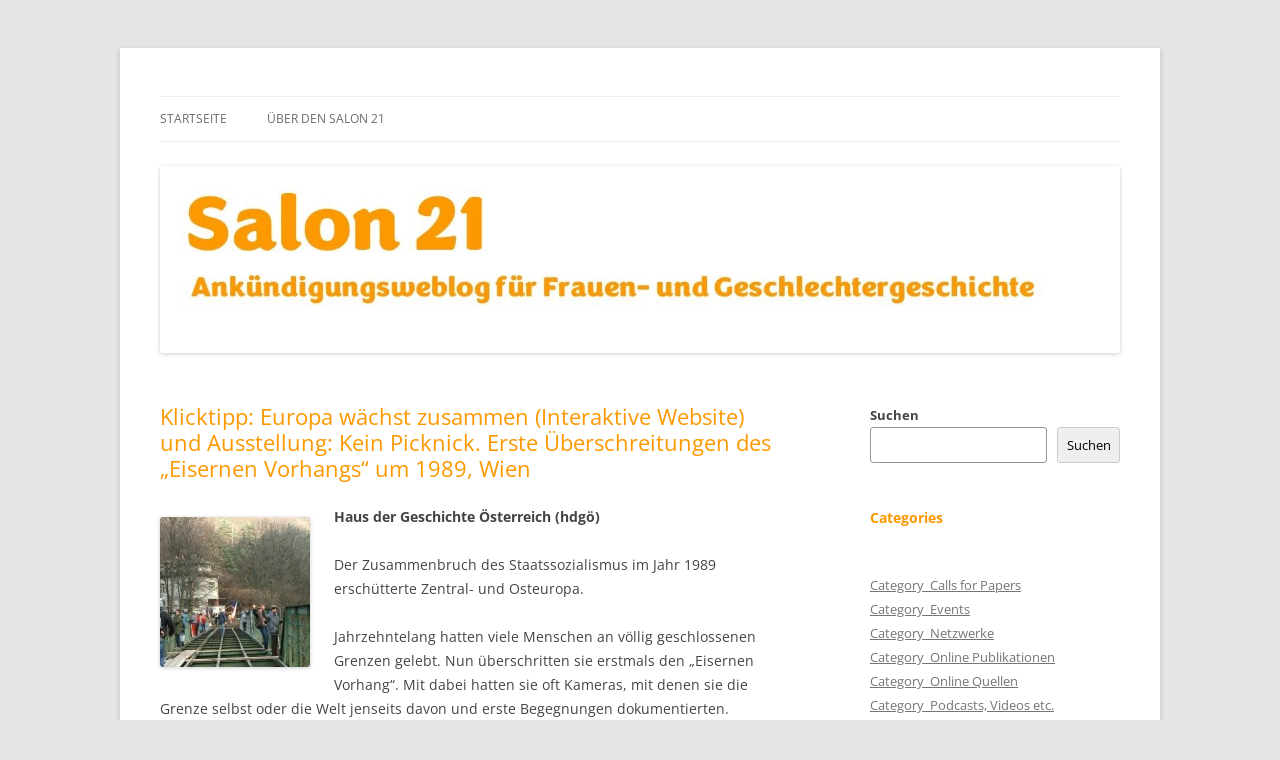

--- FILE ---
content_type: text/html; charset=UTF-8
request_url: https://salon21.univie.ac.at/?p=40762
body_size: 49782
content:
<!DOCTYPE html>
<html lang="de-AT">
<head>
<meta charset="UTF-8" />
<meta name="viewport" content="width=device-width, initial-scale=1.0" />
<title>Klicktipp: Europa wächst zusammen (Interaktive Website) und Ausstellung: Kein Picknick. Erste Überschreitungen des „Eisernen Vorhangs“ um 1989, Wien | Salon 21</title>
<link rel="profile" href="https://gmpg.org/xfn/11" />
<link rel="pingback" href="https://salon21.univie.ac.at/xmlrpc.php">
<meta name='robots' content='max-image-preview:large' />
	<style>img:is([sizes="auto" i], [sizes^="auto," i]) { contain-intrinsic-size: 3000px 1500px }</style>
	<link rel="alternate" type="application/rss+xml" title="Salon 21 &raquo; Feed" href="https://salon21.univie.ac.at/?feed=rss2" />
<link rel="alternate" type="application/rss+xml" title="Salon 21 &raquo; Kommentar-Feed" href="https://salon21.univie.ac.at/?feed=comments-rss2" />
<script type="text/javascript">
/* <![CDATA[ */
window._wpemojiSettings = {"baseUrl":"https:\/\/s.w.org\/images\/core\/emoji\/15.0.3\/72x72\/","ext":".png","svgUrl":"https:\/\/s.w.org\/images\/core\/emoji\/15.0.3\/svg\/","svgExt":".svg","source":{"concatemoji":"https:\/\/salon21.univie.ac.at\/wp-includes\/js\/wp-emoji-release.min.js?ver=6.7.2"}};
/*! This file is auto-generated */
!function(i,n){var o,s,e;function c(e){try{var t={supportTests:e,timestamp:(new Date).valueOf()};sessionStorage.setItem(o,JSON.stringify(t))}catch(e){}}function p(e,t,n){e.clearRect(0,0,e.canvas.width,e.canvas.height),e.fillText(t,0,0);var t=new Uint32Array(e.getImageData(0,0,e.canvas.width,e.canvas.height).data),r=(e.clearRect(0,0,e.canvas.width,e.canvas.height),e.fillText(n,0,0),new Uint32Array(e.getImageData(0,0,e.canvas.width,e.canvas.height).data));return t.every(function(e,t){return e===r[t]})}function u(e,t,n){switch(t){case"flag":return n(e,"\ud83c\udff3\ufe0f\u200d\u26a7\ufe0f","\ud83c\udff3\ufe0f\u200b\u26a7\ufe0f")?!1:!n(e,"\ud83c\uddfa\ud83c\uddf3","\ud83c\uddfa\u200b\ud83c\uddf3")&&!n(e,"\ud83c\udff4\udb40\udc67\udb40\udc62\udb40\udc65\udb40\udc6e\udb40\udc67\udb40\udc7f","\ud83c\udff4\u200b\udb40\udc67\u200b\udb40\udc62\u200b\udb40\udc65\u200b\udb40\udc6e\u200b\udb40\udc67\u200b\udb40\udc7f");case"emoji":return!n(e,"\ud83d\udc26\u200d\u2b1b","\ud83d\udc26\u200b\u2b1b")}return!1}function f(e,t,n){var r="undefined"!=typeof WorkerGlobalScope&&self instanceof WorkerGlobalScope?new OffscreenCanvas(300,150):i.createElement("canvas"),a=r.getContext("2d",{willReadFrequently:!0}),o=(a.textBaseline="top",a.font="600 32px Arial",{});return e.forEach(function(e){o[e]=t(a,e,n)}),o}function t(e){var t=i.createElement("script");t.src=e,t.defer=!0,i.head.appendChild(t)}"undefined"!=typeof Promise&&(o="wpEmojiSettingsSupports",s=["flag","emoji"],n.supports={everything:!0,everythingExceptFlag:!0},e=new Promise(function(e){i.addEventListener("DOMContentLoaded",e,{once:!0})}),new Promise(function(t){var n=function(){try{var e=JSON.parse(sessionStorage.getItem(o));if("object"==typeof e&&"number"==typeof e.timestamp&&(new Date).valueOf()<e.timestamp+604800&&"object"==typeof e.supportTests)return e.supportTests}catch(e){}return null}();if(!n){if("undefined"!=typeof Worker&&"undefined"!=typeof OffscreenCanvas&&"undefined"!=typeof URL&&URL.createObjectURL&&"undefined"!=typeof Blob)try{var e="postMessage("+f.toString()+"("+[JSON.stringify(s),u.toString(),p.toString()].join(",")+"));",r=new Blob([e],{type:"text/javascript"}),a=new Worker(URL.createObjectURL(r),{name:"wpTestEmojiSupports"});return void(a.onmessage=function(e){c(n=e.data),a.terminate(),t(n)})}catch(e){}c(n=f(s,u,p))}t(n)}).then(function(e){for(var t in e)n.supports[t]=e[t],n.supports.everything=n.supports.everything&&n.supports[t],"flag"!==t&&(n.supports.everythingExceptFlag=n.supports.everythingExceptFlag&&n.supports[t]);n.supports.everythingExceptFlag=n.supports.everythingExceptFlag&&!n.supports.flag,n.DOMReady=!1,n.readyCallback=function(){n.DOMReady=!0}}).then(function(){return e}).then(function(){var e;n.supports.everything||(n.readyCallback(),(e=n.source||{}).concatemoji?t(e.concatemoji):e.wpemoji&&e.twemoji&&(t(e.twemoji),t(e.wpemoji)))}))}((window,document),window._wpemojiSettings);
/* ]]> */
</script>
<style id='wp-emoji-styles-inline-css' type='text/css'>

	img.wp-smiley, img.emoji {
		display: inline !important;
		border: none !important;
		box-shadow: none !important;
		height: 1em !important;
		width: 1em !important;
		margin: 0 0.07em !important;
		vertical-align: -0.1em !important;
		background: none !important;
		padding: 0 !important;
	}
</style>
<link rel='stylesheet' id='wp-block-library-css' href='https://salon21.univie.ac.at/wp-includes/css/dist/block-library/style.min.css?ver=6.7.2' type='text/css' media='all' />
<style id='wp-block-library-theme-inline-css' type='text/css'>
.wp-block-audio :where(figcaption){color:#555;font-size:13px;text-align:center}.is-dark-theme .wp-block-audio :where(figcaption){color:#ffffffa6}.wp-block-audio{margin:0 0 1em}.wp-block-code{border:1px solid #ccc;border-radius:4px;font-family:Menlo,Consolas,monaco,monospace;padding:.8em 1em}.wp-block-embed :where(figcaption){color:#555;font-size:13px;text-align:center}.is-dark-theme .wp-block-embed :where(figcaption){color:#ffffffa6}.wp-block-embed{margin:0 0 1em}.blocks-gallery-caption{color:#555;font-size:13px;text-align:center}.is-dark-theme .blocks-gallery-caption{color:#ffffffa6}:root :where(.wp-block-image figcaption){color:#555;font-size:13px;text-align:center}.is-dark-theme :root :where(.wp-block-image figcaption){color:#ffffffa6}.wp-block-image{margin:0 0 1em}.wp-block-pullquote{border-bottom:4px solid;border-top:4px solid;color:currentColor;margin-bottom:1.75em}.wp-block-pullquote cite,.wp-block-pullquote footer,.wp-block-pullquote__citation{color:currentColor;font-size:.8125em;font-style:normal;text-transform:uppercase}.wp-block-quote{border-left:.25em solid;margin:0 0 1.75em;padding-left:1em}.wp-block-quote cite,.wp-block-quote footer{color:currentColor;font-size:.8125em;font-style:normal;position:relative}.wp-block-quote:where(.has-text-align-right){border-left:none;border-right:.25em solid;padding-left:0;padding-right:1em}.wp-block-quote:where(.has-text-align-center){border:none;padding-left:0}.wp-block-quote.is-large,.wp-block-quote.is-style-large,.wp-block-quote:where(.is-style-plain){border:none}.wp-block-search .wp-block-search__label{font-weight:700}.wp-block-search__button{border:1px solid #ccc;padding:.375em .625em}:where(.wp-block-group.has-background){padding:1.25em 2.375em}.wp-block-separator.has-css-opacity{opacity:.4}.wp-block-separator{border:none;border-bottom:2px solid;margin-left:auto;margin-right:auto}.wp-block-separator.has-alpha-channel-opacity{opacity:1}.wp-block-separator:not(.is-style-wide):not(.is-style-dots){width:100px}.wp-block-separator.has-background:not(.is-style-dots){border-bottom:none;height:1px}.wp-block-separator.has-background:not(.is-style-wide):not(.is-style-dots){height:2px}.wp-block-table{margin:0 0 1em}.wp-block-table td,.wp-block-table th{word-break:normal}.wp-block-table :where(figcaption){color:#555;font-size:13px;text-align:center}.is-dark-theme .wp-block-table :where(figcaption){color:#ffffffa6}.wp-block-video :where(figcaption){color:#555;font-size:13px;text-align:center}.is-dark-theme .wp-block-video :where(figcaption){color:#ffffffa6}.wp-block-video{margin:0 0 1em}:root :where(.wp-block-template-part.has-background){margin-bottom:0;margin-top:0;padding:1.25em 2.375em}
</style>
<style id='classic-theme-styles-inline-css' type='text/css'>
/*! This file is auto-generated */
.wp-block-button__link{color:#fff;background-color:#32373c;border-radius:9999px;box-shadow:none;text-decoration:none;padding:calc(.667em + 2px) calc(1.333em + 2px);font-size:1.125em}.wp-block-file__button{background:#32373c;color:#fff;text-decoration:none}
</style>
<style id='global-styles-inline-css' type='text/css'>
:root{--wp--preset--aspect-ratio--square: 1;--wp--preset--aspect-ratio--4-3: 4/3;--wp--preset--aspect-ratio--3-4: 3/4;--wp--preset--aspect-ratio--3-2: 3/2;--wp--preset--aspect-ratio--2-3: 2/3;--wp--preset--aspect-ratio--16-9: 16/9;--wp--preset--aspect-ratio--9-16: 9/16;--wp--preset--color--black: #000000;--wp--preset--color--cyan-bluish-gray: #abb8c3;--wp--preset--color--white: #fff;--wp--preset--color--pale-pink: #f78da7;--wp--preset--color--vivid-red: #cf2e2e;--wp--preset--color--luminous-vivid-orange: #ff6900;--wp--preset--color--luminous-vivid-amber: #fcb900;--wp--preset--color--light-green-cyan: #7bdcb5;--wp--preset--color--vivid-green-cyan: #00d084;--wp--preset--color--pale-cyan-blue: #8ed1fc;--wp--preset--color--vivid-cyan-blue: #0693e3;--wp--preset--color--vivid-purple: #9b51e0;--wp--preset--color--blue: #21759b;--wp--preset--color--dark-gray: #444;--wp--preset--color--medium-gray: #9f9f9f;--wp--preset--color--light-gray: #e6e6e6;--wp--preset--gradient--vivid-cyan-blue-to-vivid-purple: linear-gradient(135deg,rgba(6,147,227,1) 0%,rgb(155,81,224) 100%);--wp--preset--gradient--light-green-cyan-to-vivid-green-cyan: linear-gradient(135deg,rgb(122,220,180) 0%,rgb(0,208,130) 100%);--wp--preset--gradient--luminous-vivid-amber-to-luminous-vivid-orange: linear-gradient(135deg,rgba(252,185,0,1) 0%,rgba(255,105,0,1) 100%);--wp--preset--gradient--luminous-vivid-orange-to-vivid-red: linear-gradient(135deg,rgba(255,105,0,1) 0%,rgb(207,46,46) 100%);--wp--preset--gradient--very-light-gray-to-cyan-bluish-gray: linear-gradient(135deg,rgb(238,238,238) 0%,rgb(169,184,195) 100%);--wp--preset--gradient--cool-to-warm-spectrum: linear-gradient(135deg,rgb(74,234,220) 0%,rgb(151,120,209) 20%,rgb(207,42,186) 40%,rgb(238,44,130) 60%,rgb(251,105,98) 80%,rgb(254,248,76) 100%);--wp--preset--gradient--blush-light-purple: linear-gradient(135deg,rgb(255,206,236) 0%,rgb(152,150,240) 100%);--wp--preset--gradient--blush-bordeaux: linear-gradient(135deg,rgb(254,205,165) 0%,rgb(254,45,45) 50%,rgb(107,0,62) 100%);--wp--preset--gradient--luminous-dusk: linear-gradient(135deg,rgb(255,203,112) 0%,rgb(199,81,192) 50%,rgb(65,88,208) 100%);--wp--preset--gradient--pale-ocean: linear-gradient(135deg,rgb(255,245,203) 0%,rgb(182,227,212) 50%,rgb(51,167,181) 100%);--wp--preset--gradient--electric-grass: linear-gradient(135deg,rgb(202,248,128) 0%,rgb(113,206,126) 100%);--wp--preset--gradient--midnight: linear-gradient(135deg,rgb(2,3,129) 0%,rgb(40,116,252) 100%);--wp--preset--font-size--small: 13px;--wp--preset--font-size--medium: 20px;--wp--preset--font-size--large: 36px;--wp--preset--font-size--x-large: 42px;--wp--preset--spacing--20: 0.44rem;--wp--preset--spacing--30: 0.67rem;--wp--preset--spacing--40: 1rem;--wp--preset--spacing--50: 1.5rem;--wp--preset--spacing--60: 2.25rem;--wp--preset--spacing--70: 3.38rem;--wp--preset--spacing--80: 5.06rem;--wp--preset--shadow--natural: 6px 6px 9px rgba(0, 0, 0, 0.2);--wp--preset--shadow--deep: 12px 12px 50px rgba(0, 0, 0, 0.4);--wp--preset--shadow--sharp: 6px 6px 0px rgba(0, 0, 0, 0.2);--wp--preset--shadow--outlined: 6px 6px 0px -3px rgba(255, 255, 255, 1), 6px 6px rgba(0, 0, 0, 1);--wp--preset--shadow--crisp: 6px 6px 0px rgba(0, 0, 0, 1);}:where(.is-layout-flex){gap: 0.5em;}:where(.is-layout-grid){gap: 0.5em;}body .is-layout-flex{display: flex;}.is-layout-flex{flex-wrap: wrap;align-items: center;}.is-layout-flex > :is(*, div){margin: 0;}body .is-layout-grid{display: grid;}.is-layout-grid > :is(*, div){margin: 0;}:where(.wp-block-columns.is-layout-flex){gap: 2em;}:where(.wp-block-columns.is-layout-grid){gap: 2em;}:where(.wp-block-post-template.is-layout-flex){gap: 1.25em;}:where(.wp-block-post-template.is-layout-grid){gap: 1.25em;}.has-black-color{color: var(--wp--preset--color--black) !important;}.has-cyan-bluish-gray-color{color: var(--wp--preset--color--cyan-bluish-gray) !important;}.has-white-color{color: var(--wp--preset--color--white) !important;}.has-pale-pink-color{color: var(--wp--preset--color--pale-pink) !important;}.has-vivid-red-color{color: var(--wp--preset--color--vivid-red) !important;}.has-luminous-vivid-orange-color{color: var(--wp--preset--color--luminous-vivid-orange) !important;}.has-luminous-vivid-amber-color{color: var(--wp--preset--color--luminous-vivid-amber) !important;}.has-light-green-cyan-color{color: var(--wp--preset--color--light-green-cyan) !important;}.has-vivid-green-cyan-color{color: var(--wp--preset--color--vivid-green-cyan) !important;}.has-pale-cyan-blue-color{color: var(--wp--preset--color--pale-cyan-blue) !important;}.has-vivid-cyan-blue-color{color: var(--wp--preset--color--vivid-cyan-blue) !important;}.has-vivid-purple-color{color: var(--wp--preset--color--vivid-purple) !important;}.has-black-background-color{background-color: var(--wp--preset--color--black) !important;}.has-cyan-bluish-gray-background-color{background-color: var(--wp--preset--color--cyan-bluish-gray) !important;}.has-white-background-color{background-color: var(--wp--preset--color--white) !important;}.has-pale-pink-background-color{background-color: var(--wp--preset--color--pale-pink) !important;}.has-vivid-red-background-color{background-color: var(--wp--preset--color--vivid-red) !important;}.has-luminous-vivid-orange-background-color{background-color: var(--wp--preset--color--luminous-vivid-orange) !important;}.has-luminous-vivid-amber-background-color{background-color: var(--wp--preset--color--luminous-vivid-amber) !important;}.has-light-green-cyan-background-color{background-color: var(--wp--preset--color--light-green-cyan) !important;}.has-vivid-green-cyan-background-color{background-color: var(--wp--preset--color--vivid-green-cyan) !important;}.has-pale-cyan-blue-background-color{background-color: var(--wp--preset--color--pale-cyan-blue) !important;}.has-vivid-cyan-blue-background-color{background-color: var(--wp--preset--color--vivid-cyan-blue) !important;}.has-vivid-purple-background-color{background-color: var(--wp--preset--color--vivid-purple) !important;}.has-black-border-color{border-color: var(--wp--preset--color--black) !important;}.has-cyan-bluish-gray-border-color{border-color: var(--wp--preset--color--cyan-bluish-gray) !important;}.has-white-border-color{border-color: var(--wp--preset--color--white) !important;}.has-pale-pink-border-color{border-color: var(--wp--preset--color--pale-pink) !important;}.has-vivid-red-border-color{border-color: var(--wp--preset--color--vivid-red) !important;}.has-luminous-vivid-orange-border-color{border-color: var(--wp--preset--color--luminous-vivid-orange) !important;}.has-luminous-vivid-amber-border-color{border-color: var(--wp--preset--color--luminous-vivid-amber) !important;}.has-light-green-cyan-border-color{border-color: var(--wp--preset--color--light-green-cyan) !important;}.has-vivid-green-cyan-border-color{border-color: var(--wp--preset--color--vivid-green-cyan) !important;}.has-pale-cyan-blue-border-color{border-color: var(--wp--preset--color--pale-cyan-blue) !important;}.has-vivid-cyan-blue-border-color{border-color: var(--wp--preset--color--vivid-cyan-blue) !important;}.has-vivid-purple-border-color{border-color: var(--wp--preset--color--vivid-purple) !important;}.has-vivid-cyan-blue-to-vivid-purple-gradient-background{background: var(--wp--preset--gradient--vivid-cyan-blue-to-vivid-purple) !important;}.has-light-green-cyan-to-vivid-green-cyan-gradient-background{background: var(--wp--preset--gradient--light-green-cyan-to-vivid-green-cyan) !important;}.has-luminous-vivid-amber-to-luminous-vivid-orange-gradient-background{background: var(--wp--preset--gradient--luminous-vivid-amber-to-luminous-vivid-orange) !important;}.has-luminous-vivid-orange-to-vivid-red-gradient-background{background: var(--wp--preset--gradient--luminous-vivid-orange-to-vivid-red) !important;}.has-very-light-gray-to-cyan-bluish-gray-gradient-background{background: var(--wp--preset--gradient--very-light-gray-to-cyan-bluish-gray) !important;}.has-cool-to-warm-spectrum-gradient-background{background: var(--wp--preset--gradient--cool-to-warm-spectrum) !important;}.has-blush-light-purple-gradient-background{background: var(--wp--preset--gradient--blush-light-purple) !important;}.has-blush-bordeaux-gradient-background{background: var(--wp--preset--gradient--blush-bordeaux) !important;}.has-luminous-dusk-gradient-background{background: var(--wp--preset--gradient--luminous-dusk) !important;}.has-pale-ocean-gradient-background{background: var(--wp--preset--gradient--pale-ocean) !important;}.has-electric-grass-gradient-background{background: var(--wp--preset--gradient--electric-grass) !important;}.has-midnight-gradient-background{background: var(--wp--preset--gradient--midnight) !important;}.has-small-font-size{font-size: var(--wp--preset--font-size--small) !important;}.has-medium-font-size{font-size: var(--wp--preset--font-size--medium) !important;}.has-large-font-size{font-size: var(--wp--preset--font-size--large) !important;}.has-x-large-font-size{font-size: var(--wp--preset--font-size--x-large) !important;}
:where(.wp-block-post-template.is-layout-flex){gap: 1.25em;}:where(.wp-block-post-template.is-layout-grid){gap: 1.25em;}
:where(.wp-block-columns.is-layout-flex){gap: 2em;}:where(.wp-block-columns.is-layout-grid){gap: 2em;}
:root :where(.wp-block-pullquote){font-size: 1.5em;line-height: 1.6;}
</style>
<link rel='stylesheet' id='twentytwelve-fonts-css' href='https://salon21.univie.ac.at/wp-content/themes/twentytwelve/fonts/font-open-sans.css?ver=20230328' type='text/css' media='all' />
<link rel='stylesheet' id='twentytwelve-style-css' href='https://salon21.univie.ac.at/wp-content/themes/twentytwelve/style.css?ver=20251202' type='text/css' media='all' />
<link rel='stylesheet' id='twentytwelve-block-style-css' href='https://salon21.univie.ac.at/wp-content/themes/twentytwelve/css/blocks.css?ver=20251031' type='text/css' media='all' />
<script type="text/javascript" src="https://salon21.univie.ac.at/wp-includes/js/jquery/jquery.min.js?ver=3.7.1" id="jquery-core-js"></script>
<script type="text/javascript" src="https://salon21.univie.ac.at/wp-includes/js/jquery/jquery-migrate.min.js?ver=3.4.1" id="jquery-migrate-js"></script>
<script type="text/javascript" src="https://salon21.univie.ac.at/wp-content/themes/twentytwelve/js/navigation.js?ver=20250303" id="twentytwelve-navigation-js" defer="defer" data-wp-strategy="defer"></script>
<link rel="https://api.w.org/" href="https://salon21.univie.ac.at/index.php?rest_route=/" /><link rel="alternate" title="JSON" type="application/json" href="https://salon21.univie.ac.at/index.php?rest_route=/wp/v2/posts/40762" /><link rel="EditURI" type="application/rsd+xml" title="RSD" href="https://salon21.univie.ac.at/xmlrpc.php?rsd" />
<meta name="generator" content="WordPress 6.7.2" />
<link rel="canonical" href="https://salon21.univie.ac.at/?p=40762" />
<link rel='shortlink' href='https://salon21.univie.ac.at/?p=40762' />
<link rel="alternate" title="oEmbed (JSON)" type="application/json+oembed" href="https://salon21.univie.ac.at/index.php?rest_route=%2Foembed%2F1.0%2Fembed&#038;url=https%3A%2F%2Fsalon21.univie.ac.at%2F%3Fp%3D40762" />
<link rel="alternate" title="oEmbed (XML)" type="text/xml+oembed" href="https://salon21.univie.ac.at/index.php?rest_route=%2Foembed%2F1.0%2Fembed&#038;url=https%3A%2F%2Fsalon21.univie.ac.at%2F%3Fp%3D40762&#038;format=xml" />
<!-- Analytics by WP Statistics - https://wp-statistics.com -->
	<style type="text/css" id="twentytwelve-header-css">
		.site-title,
	.site-description {
		position: absolute;
		clip-path: inset(50%);
	}
			</style>
			<style type="text/css" id="wp-custom-css">
			h1, h2, h3, h4 { 
  color: #fd9800;
} 
a:link {color: #fd9800}     /* unvisited link */
a:visited {color: #fd9800}  /* visited link */
a:hover {color: #fd9800}   /* mouse over link */
a:active {color: #fd9800}   /* selected link */		</style>
		</head>

<body class="post-template-default single single-post postid-40762 single-format-standard wp-embed-responsive custom-font-enabled">
<div id="page" class="hfeed site">
	<a class="screen-reader-text skip-link" href="#content">Skip to content</a>
	<header id="masthead" class="site-header">
		<hgroup>
							<h1 class="site-title"><a href="https://salon21.univie.ac.at/" rel="home" >Salon 21</a></h1>
								<h2 class="site-description">Ankündigungsweblog für Frauen- und Geschlechtergeschichte</h2>
					</hgroup>

		<nav id="site-navigation" class="main-navigation">
			<button class="menu-toggle">Menu</button>
			<div class="nav-menu"><ul>
<li ><a href="https://salon21.univie.ac.at/">Startseite</a></li><li class="page_item page-item-54781"><a href="https://salon21.univie.ac.at/?page_id=54781">Über den Salon 21</a></li>
</ul></div>
		</nav><!-- #site-navigation -->

				<a href="https://salon21.univie.ac.at/"  rel="home"><img src="https://salon21.univie.ac.at/wp-content/uploads/2022/05/cropped-Salon-21-Bild-06.jpg" width="1425" height="277" alt="Salon 21" class="header-image" srcset="https://salon21.univie.ac.at/wp-content/uploads/2022/05/cropped-Salon-21-Bild-06.jpg 1425w, https://salon21.univie.ac.at/wp-content/uploads/2022/05/cropped-Salon-21-Bild-06-300x58.jpg 300w, https://salon21.univie.ac.at/wp-content/uploads/2022/05/cropped-Salon-21-Bild-06-1024x199.jpg 1024w, https://salon21.univie.ac.at/wp-content/uploads/2022/05/cropped-Salon-21-Bild-06-768x149.jpg 768w, https://salon21.univie.ac.at/wp-content/uploads/2022/05/cropped-Salon-21-Bild-06-624x121.jpg 624w" sizes="(max-width: 1425px) 100vw, 1425px" decoding="async" fetchpriority="high" /></a>
			</header><!-- #masthead -->

	<div id="main" class="wrapper">

	<div id="primary" class="site-content">
		<div id="content" role="main">

			
				
	<article id="post-40762" class="post-40762 post type-post status-publish format-standard hentry category-web-sources category-category_online-editions category-catgory_praesentationen_ausstellungen category-migration-2">
				<header class="entry-header">
			
						<h1 class="entry-title">Klicktipp: Europa wächst zusammen (Interaktive Website) und Ausstellung: Kein Picknick. Erste Überschreitungen des „Eisernen Vorhangs“ um 1989, Wien</h1>
								</header><!-- .entry-header -->

				<div class="entry-content">
			<p><strong><a href="https://salon21.univie.ac.at/wp-content/uploads/Foto_Heinz_Starka_Stadtgemeinde__crop.jpg"><img decoding="async" class="alignleft wp-image-40749 size-thumbnail" title="Überquerung der Thayabrücke in Hardegg im Dezember 1989, Foto Heinz Starka Stadtgemeinde Hardegg" src="https://salon21.univie.ac.at/wp-content/uploads/Foto_Heinz_Starka_Stadtgemeinde__crop-150x150.jpg" alt="" width="150" height="150" /></a>Haus der Geschichte Österreich (hdgö)</strong></p>
<p>Der Zusammenbruch des Staatssozialismus im Jahr 1989 erschütterte Zentral- und Osteuropa.</p>
<p>Jahrzehntelang hatten viele Menschen an völlig geschlossenen Grenzen gelebt. Nun überschritten sie erstmals den „Eisernen Vorhang“. Mit dabei hatten sie oft Kameras, mit denen sie die Grenze selbst oder die Welt jenseits davon und erste Begegnungen dokumentierten.</p>
<p>Das hdgö zeigen auf der interaktiven Website „Europa wächst zusammen“ private Blicke auf eine der größten Veränderungen der Weltgeschichte im 20. Jhd. Die Bilder, Videos und Filme, die hier zu sehen sind, wurden von Besucher/innen der Site selbst hochgeladen.</p>
<p>Diese Webausstellung stellt sich dabei mit jedem Klick aufs Neue zusammen. <a href="https://1989.hdgoe.at/" target="_blank" rel="noopener noreferrer">Link zur Webausstellung</a></p>
<p><strong>Ausstellung: Kein Picknick. Erste Überschreitungen des „Eisernen Vorhangs“ um 1989</strong></p>
<p>Laufzeit: bis 15.03.2020<br />
Ort: Haus der Geschichte Österreich, Hofburg, Wien</p>
<p>Der Fall des „Eisernen Vorhangs“ 1989 veränderte die europäische Geschichte grundlegend: Die staatssozialistischen Diktaturen wurden fast überall friedlich abgelöst, der Kalte Krieg war vorbei. Europa rückte dort zusammen, wo jahrzehntelang unüberwindbar tiefe Gräben „West“ und „Ost“ getrennt hatten.</p>
<p>Das hdgö zeigt mit dieser Ausstellung – in fünf Sprachen -, dass schon ab 1985 Einzelpersonen und kleine Initiativen in den Grenzregionen für diese Veränderungen entscheidend waren.</p>
<p>Erzählt wird die Geschichte jener Menschen, die engagiert, interessiert und mutig ihre Vision von einem gemeinsamen Europa Wirklichkeit werden ließen. Erstmals zu sehen ist beispielsweise eine Landkarte mit Fluchtrouten von Ungarn ins Burgenland. Jene Österreicher/innen, die diese verteilten, erschienen den DDR-Flüchtlingen anfangs als Stasi-Spitzel.</p>
<p>Schließlich wurden sie aber die <span id="more-40762"></span>entscheidenden Fluchthelfer/innen in den ersehnten „Westen“ – und zwar noch vor dem berühmt gewordenen „Paneuropäischen Picknick“ im August 1989.</p>
<p>Die Geschichten in der Ausstellung reichen von einer Schulklasse, die eine diplomatische Staatskrise zu lösen half, bis zu tschechoslowakischen Zöllnern auf einem oberösterreichischen Maskenball. Beantwortet wird auch die Frage, warum aus den Stücken der demolierten Stacheldrahtgrenze – anders als bei der Berliner Mauer – keine begehrten Raritäten wurden.</p>
<p><a href="https://www.hdgoe.at/kein_picknick" target="_blank" rel="noopener noreferrer">Beschreibung auf der Website des hdgö</a></p>
<p>Kurator: Stefan Benedik<br />
Kuratorische AssistentInnen: Vanessa Tautter, Nikolaus Thoman<br />
Weitere Mitwirkende des hdgö-Inhaltsteam: Monika Sommer, Jennifer Carvill-Schellenbacher, Sophie Gerber, Georg Hoffmann, Birgit Johler, Eva Meran<br />
Grafik, Gestaltung und Implementierung: treat<br />
Dank an: Tiroler Landesmuseen/Zeughaus, Forvide</p>
					</div><!-- .entry-content -->
		
		<footer class="entry-meta">
			This entry was posted in <a href="https://salon21.univie.ac.at/?cat=5" rel="category">Category_Online Publikationen</a>, <a href="https://salon21.univie.ac.at/?cat=9" rel="category">Category_Online Quellen</a>, <a href="https://salon21.univie.ac.at/?cat=19" rel="category">Category_Präsentationen, Ausstellungen etc.</a>, <a href="https://salon21.univie.ac.at/?cat=14" rel="category">Topic_Migration</a> on <a href="https://salon21.univie.ac.at/?p=40762" title="01:40" rel="bookmark"><time class="entry-date" datetime="2020-01-25T01:40:28+01:00">25. Jänner 2020</time></a><span class="by-author"> by <span class="author vcard"><a class="url fn n" href="https://salon21.univie.ac.at/?author=4" title="View all posts by Redaktion" rel="author">Redaktion</a></span></span>.								</footer><!-- .entry-meta -->
	</article><!-- #post -->

				<nav class="nav-single">
					<h3 class="assistive-text">Post navigation</h3>
					<span class="nav-previous"><a href="https://salon21.univie.ac.at/?p=42022" rel="prev"><span class="meta-nav">&larr;</span> CfP: Pflege im Nationalsozialismus (Event, 06/2020, Pirna-Sonnenstein); bis: 31.03.2020</a></span>
					<span class="nav-next"><a href="https://salon21.univie.ac.at/?p=42035" rel="next">Klicktipp and CfP: Rural Women&#8217;s Studies Blog (Weblog) <span class="meta-nav">&rarr;</span></a></span>
				</nav><!-- .nav-single -->

				
<div id="comments" class="comments-area">

	
	
	
</div><!-- #comments .comments-area -->

			
		</div><!-- #content -->
	</div><!-- #primary -->


			<div id="secondary" class="widget-area" role="complementary">
			<aside id="block-2" class="widget widget_block widget_search"><form role="search" method="get" action="https://salon21.univie.ac.at/" class="wp-block-search__button-outside wp-block-search__text-button wp-block-search"    ><label class="wp-block-search__label" for="wp-block-search__input-1" >Suchen</label><div class="wp-block-search__inside-wrapper " ><input class="wp-block-search__input" id="wp-block-search__input-1" placeholder="" value="" type="search" name="s" required /><button aria-label="Suchen" class="wp-block-search__button wp-element-button" type="submit" >Suchen</button></div></form></aside><aside id="block-7" class="widget widget_block">
<h2 class="wp-block-heading">Categories</h2>
</aside><aside id="block-8" class="widget widget_block widget_categories"><ul class="wp-block-categories-list wp-block-categories">	<li class="cat-item cat-item-3"><a href="https://salon21.univie.ac.at/?cat=3">Category_Calls for Papers</a>
</li>
	<li class="cat-item cat-item-4"><a href="https://salon21.univie.ac.at/?cat=4">Category_Events</a>
</li>
	<li class="cat-item cat-item-13"><a href="https://salon21.univie.ac.at/?cat=13">Category_Netzwerke</a>
</li>
	<li class="cat-item cat-item-5"><a href="https://salon21.univie.ac.at/?cat=5">Category_Online Publikationen</a>
</li>
	<li class="cat-item cat-item-9"><a href="https://salon21.univie.ac.at/?cat=9">Category_Online Quellen</a>
</li>
	<li class="cat-item cat-item-22"><a href="https://salon21.univie.ac.at/?cat=22">Category_Podcasts, Videos etc.</a>
</li>
	<li class="cat-item cat-item-19"><a href="https://salon21.univie.ac.at/?cat=19">Category_Präsentationen, Ausstellungen etc.</a>
</li>
	<li class="cat-item cat-item-15"><a href="https://salon21.univie.ac.at/?cat=15">Category_Reporte</a>
</li>
	<li class="cat-item cat-item-2"><a href="https://salon21.univie.ac.at/?cat=2">Category_Weiteres</a>
</li>
	<li class="cat-item cat-item-8"><a href="https://salon21.univie.ac.at/?cat=8">Discussion_ERIH Lists</a>
</li>
	<li class="cat-item cat-item-10"><a href="https://salon21.univie.ac.at/?cat=10">Discussion_Is a European Women&#039;s History possible?</a>
</li>
	<li class="cat-item cat-item-20"><a href="https://salon21.univie.ac.at/?cat=20">Edition_1. Weltkrieg in Selbstzeugnissen</a>
</li>
	<li class="cat-item cat-item-18"><a href="https://salon21.univie.ac.at/?cat=18">Topic_1. Weltkrieg</a>
</li>
	<li class="cat-item cat-item-17"><a href="https://salon21.univie.ac.at/?cat=17">Topic_100 Jahre Frauenwahlrecht</a>
</li>
	<li class="cat-item cat-item-16"><a href="https://salon21.univie.ac.at/?cat=16">Topic_1968</a>
</li>
	<li class="cat-item cat-item-21"><a href="https://salon21.univie.ac.at/?cat=21">Topic_20, 25 und 30 Jahre L&#039;HOMME</a>
</li>
	<li class="cat-item cat-item-7"><a href="https://salon21.univie.ac.at/?cat=7">Topic_Frauenbewegungen</a>
</li>
	<li class="cat-item cat-item-12"><a href="https://salon21.univie.ac.at/?cat=12">Topic_Internationaler Frauentag</a>
</li>
	<li class="cat-item cat-item-11"><a href="https://salon21.univie.ac.at/?cat=11">Topic_LGBTIQ*|FLIT*</a>
</li>
	<li class="cat-item cat-item-14"><a href="https://salon21.univie.ac.at/?cat=14">Topic_Migration</a>
</li>
	<li class="cat-item cat-item-6"><a href="https://salon21.univie.ac.at/?cat=6">Topic_Sorge|Care</a>
</li>
</ul></aside><aside id="block-9" class="widget widget_block">
<h2 class="wp-block-heading">Archives</h2>
</aside><aside id="block-10" class="widget widget_block widget_archive"><ul class="wp-block-archives-list wp-block-archives">	<li><a href='https://salon21.univie.ac.at/?m=202601'>Jänner 2026</a></li>
	<li><a href='https://salon21.univie.ac.at/?m=202512'>Dezember 2025</a></li>
	<li><a href='https://salon21.univie.ac.at/?m=202511'>November 2025</a></li>
	<li><a href='https://salon21.univie.ac.at/?m=202510'>Oktober 2025</a></li>
	<li><a href='https://salon21.univie.ac.at/?m=202509'>September 2025</a></li>
	<li><a href='https://salon21.univie.ac.at/?m=202508'>August 2025</a></li>
	<li><a href='https://salon21.univie.ac.at/?m=202507'>Juli 2025</a></li>
	<li><a href='https://salon21.univie.ac.at/?m=202506'>Juni 2025</a></li>
	<li><a href='https://salon21.univie.ac.at/?m=202505'>Mai 2025</a></li>
	<li><a href='https://salon21.univie.ac.at/?m=202504'>April 2025</a></li>
	<li><a href='https://salon21.univie.ac.at/?m=202503'>März 2025</a></li>
	<li><a href='https://salon21.univie.ac.at/?m=202502'>Feber 2025</a></li>
	<li><a href='https://salon21.univie.ac.at/?m=202501'>Jänner 2025</a></li>
	<li><a href='https://salon21.univie.ac.at/?m=202412'>Dezember 2024</a></li>
	<li><a href='https://salon21.univie.ac.at/?m=202411'>November 2024</a></li>
	<li><a href='https://salon21.univie.ac.at/?m=202410'>Oktober 2024</a></li>
	<li><a href='https://salon21.univie.ac.at/?m=202409'>September 2024</a></li>
	<li><a href='https://salon21.univie.ac.at/?m=202408'>August 2024</a></li>
	<li><a href='https://salon21.univie.ac.at/?m=202407'>Juli 2024</a></li>
	<li><a href='https://salon21.univie.ac.at/?m=202406'>Juni 2024</a></li>
	<li><a href='https://salon21.univie.ac.at/?m=202405'>Mai 2024</a></li>
	<li><a href='https://salon21.univie.ac.at/?m=202404'>April 2024</a></li>
	<li><a href='https://salon21.univie.ac.at/?m=202403'>März 2024</a></li>
	<li><a href='https://salon21.univie.ac.at/?m=202402'>Feber 2024</a></li>
	<li><a href='https://salon21.univie.ac.at/?m=202401'>Jänner 2024</a></li>
	<li><a href='https://salon21.univie.ac.at/?m=202312'>Dezember 2023</a></li>
	<li><a href='https://salon21.univie.ac.at/?m=202311'>November 2023</a></li>
	<li><a href='https://salon21.univie.ac.at/?m=202310'>Oktober 2023</a></li>
	<li><a href='https://salon21.univie.ac.at/?m=202309'>September 2023</a></li>
	<li><a href='https://salon21.univie.ac.at/?m=202308'>August 2023</a></li>
	<li><a href='https://salon21.univie.ac.at/?m=202307'>Juli 2023</a></li>
	<li><a href='https://salon21.univie.ac.at/?m=202306'>Juni 2023</a></li>
	<li><a href='https://salon21.univie.ac.at/?m=202305'>Mai 2023</a></li>
	<li><a href='https://salon21.univie.ac.at/?m=202304'>April 2023</a></li>
	<li><a href='https://salon21.univie.ac.at/?m=202303'>März 2023</a></li>
	<li><a href='https://salon21.univie.ac.at/?m=202302'>Feber 2023</a></li>
	<li><a href='https://salon21.univie.ac.at/?m=202301'>Jänner 2023</a></li>
	<li><a href='https://salon21.univie.ac.at/?m=202212'>Dezember 2022</a></li>
	<li><a href='https://salon21.univie.ac.at/?m=202211'>November 2022</a></li>
	<li><a href='https://salon21.univie.ac.at/?m=202210'>Oktober 2022</a></li>
	<li><a href='https://salon21.univie.ac.at/?m=202209'>September 2022</a></li>
	<li><a href='https://salon21.univie.ac.at/?m=202208'>August 2022</a></li>
	<li><a href='https://salon21.univie.ac.at/?m=202207'>Juli 2022</a></li>
	<li><a href='https://salon21.univie.ac.at/?m=202206'>Juni 2022</a></li>
	<li><a href='https://salon21.univie.ac.at/?m=202205'>Mai 2022</a></li>
	<li><a href='https://salon21.univie.ac.at/?m=202204'>April 2022</a></li>
	<li><a href='https://salon21.univie.ac.at/?m=202203'>März 2022</a></li>
	<li><a href='https://salon21.univie.ac.at/?m=202202'>Feber 2022</a></li>
	<li><a href='https://salon21.univie.ac.at/?m=202201'>Jänner 2022</a></li>
	<li><a href='https://salon21.univie.ac.at/?m=202112'>Dezember 2021</a></li>
	<li><a href='https://salon21.univie.ac.at/?m=202111'>November 2021</a></li>
	<li><a href='https://salon21.univie.ac.at/?m=202110'>Oktober 2021</a></li>
	<li><a href='https://salon21.univie.ac.at/?m=202109'>September 2021</a></li>
	<li><a href='https://salon21.univie.ac.at/?m=202108'>August 2021</a></li>
	<li><a href='https://salon21.univie.ac.at/?m=202107'>Juli 2021</a></li>
	<li><a href='https://salon21.univie.ac.at/?m=202106'>Juni 2021</a></li>
	<li><a href='https://salon21.univie.ac.at/?m=202105'>Mai 2021</a></li>
	<li><a href='https://salon21.univie.ac.at/?m=202104'>April 2021</a></li>
	<li><a href='https://salon21.univie.ac.at/?m=202103'>März 2021</a></li>
	<li><a href='https://salon21.univie.ac.at/?m=202102'>Feber 2021</a></li>
	<li><a href='https://salon21.univie.ac.at/?m=202101'>Jänner 2021</a></li>
	<li><a href='https://salon21.univie.ac.at/?m=202012'>Dezember 2020</a></li>
	<li><a href='https://salon21.univie.ac.at/?m=202011'>November 2020</a></li>
	<li><a href='https://salon21.univie.ac.at/?m=202010'>Oktober 2020</a></li>
	<li><a href='https://salon21.univie.ac.at/?m=202009'>September 2020</a></li>
	<li><a href='https://salon21.univie.ac.at/?m=202008'>August 2020</a></li>
	<li><a href='https://salon21.univie.ac.at/?m=202007'>Juli 2020</a></li>
	<li><a href='https://salon21.univie.ac.at/?m=202006'>Juni 2020</a></li>
	<li><a href='https://salon21.univie.ac.at/?m=202005'>Mai 2020</a></li>
	<li><a href='https://salon21.univie.ac.at/?m=202004'>April 2020</a></li>
	<li><a href='https://salon21.univie.ac.at/?m=202003'>März 2020</a></li>
	<li><a href='https://salon21.univie.ac.at/?m=202002'>Feber 2020</a></li>
	<li><a href='https://salon21.univie.ac.at/?m=202001'>Jänner 2020</a></li>
	<li><a href='https://salon21.univie.ac.at/?m=201912'>Dezember 2019</a></li>
	<li><a href='https://salon21.univie.ac.at/?m=201911'>November 2019</a></li>
	<li><a href='https://salon21.univie.ac.at/?m=201910'>Oktober 2019</a></li>
	<li><a href='https://salon21.univie.ac.at/?m=201909'>September 2019</a></li>
	<li><a href='https://salon21.univie.ac.at/?m=201908'>August 2019</a></li>
	<li><a href='https://salon21.univie.ac.at/?m=201907'>Juli 2019</a></li>
	<li><a href='https://salon21.univie.ac.at/?m=201906'>Juni 2019</a></li>
	<li><a href='https://salon21.univie.ac.at/?m=201905'>Mai 2019</a></li>
	<li><a href='https://salon21.univie.ac.at/?m=201904'>April 2019</a></li>
	<li><a href='https://salon21.univie.ac.at/?m=201903'>März 2019</a></li>
	<li><a href='https://salon21.univie.ac.at/?m=201902'>Feber 2019</a></li>
	<li><a href='https://salon21.univie.ac.at/?m=201901'>Jänner 2019</a></li>
	<li><a href='https://salon21.univie.ac.at/?m=201812'>Dezember 2018</a></li>
	<li><a href='https://salon21.univie.ac.at/?m=201811'>November 2018</a></li>
	<li><a href='https://salon21.univie.ac.at/?m=201810'>Oktober 2018</a></li>
	<li><a href='https://salon21.univie.ac.at/?m=201809'>September 2018</a></li>
	<li><a href='https://salon21.univie.ac.at/?m=201808'>August 2018</a></li>
	<li><a href='https://salon21.univie.ac.at/?m=201807'>Juli 2018</a></li>
	<li><a href='https://salon21.univie.ac.at/?m=201806'>Juni 2018</a></li>
	<li><a href='https://salon21.univie.ac.at/?m=201805'>Mai 2018</a></li>
	<li><a href='https://salon21.univie.ac.at/?m=201804'>April 2018</a></li>
	<li><a href='https://salon21.univie.ac.at/?m=201803'>März 2018</a></li>
	<li><a href='https://salon21.univie.ac.at/?m=201802'>Feber 2018</a></li>
	<li><a href='https://salon21.univie.ac.at/?m=201801'>Jänner 2018</a></li>
	<li><a href='https://salon21.univie.ac.at/?m=201712'>Dezember 2017</a></li>
	<li><a href='https://salon21.univie.ac.at/?m=201711'>November 2017</a></li>
	<li><a href='https://salon21.univie.ac.at/?m=201710'>Oktober 2017</a></li>
	<li><a href='https://salon21.univie.ac.at/?m=201709'>September 2017</a></li>
	<li><a href='https://salon21.univie.ac.at/?m=201708'>August 2017</a></li>
	<li><a href='https://salon21.univie.ac.at/?m=201707'>Juli 2017</a></li>
	<li><a href='https://salon21.univie.ac.at/?m=201706'>Juni 2017</a></li>
	<li><a href='https://salon21.univie.ac.at/?m=201705'>Mai 2017</a></li>
	<li><a href='https://salon21.univie.ac.at/?m=201704'>April 2017</a></li>
	<li><a href='https://salon21.univie.ac.at/?m=201703'>März 2017</a></li>
	<li><a href='https://salon21.univie.ac.at/?m=201702'>Feber 2017</a></li>
	<li><a href='https://salon21.univie.ac.at/?m=201701'>Jänner 2017</a></li>
	<li><a href='https://salon21.univie.ac.at/?m=201612'>Dezember 2016</a></li>
	<li><a href='https://salon21.univie.ac.at/?m=201611'>November 2016</a></li>
	<li><a href='https://salon21.univie.ac.at/?m=201610'>Oktober 2016</a></li>
	<li><a href='https://salon21.univie.ac.at/?m=201609'>September 2016</a></li>
	<li><a href='https://salon21.univie.ac.at/?m=201608'>August 2016</a></li>
	<li><a href='https://salon21.univie.ac.at/?m=201607'>Juli 2016</a></li>
	<li><a href='https://salon21.univie.ac.at/?m=201606'>Juni 2016</a></li>
	<li><a href='https://salon21.univie.ac.at/?m=201605'>Mai 2016</a></li>
	<li><a href='https://salon21.univie.ac.at/?m=201604'>April 2016</a></li>
	<li><a href='https://salon21.univie.ac.at/?m=201603'>März 2016</a></li>
	<li><a href='https://salon21.univie.ac.at/?m=201602'>Feber 2016</a></li>
	<li><a href='https://salon21.univie.ac.at/?m=201601'>Jänner 2016</a></li>
	<li><a href='https://salon21.univie.ac.at/?m=201512'>Dezember 2015</a></li>
	<li><a href='https://salon21.univie.ac.at/?m=201511'>November 2015</a></li>
	<li><a href='https://salon21.univie.ac.at/?m=201510'>Oktober 2015</a></li>
	<li><a href='https://salon21.univie.ac.at/?m=201509'>September 2015</a></li>
	<li><a href='https://salon21.univie.ac.at/?m=201508'>August 2015</a></li>
	<li><a href='https://salon21.univie.ac.at/?m=201507'>Juli 2015</a></li>
	<li><a href='https://salon21.univie.ac.at/?m=201506'>Juni 2015</a></li>
	<li><a href='https://salon21.univie.ac.at/?m=201505'>Mai 2015</a></li>
	<li><a href='https://salon21.univie.ac.at/?m=201504'>April 2015</a></li>
	<li><a href='https://salon21.univie.ac.at/?m=201503'>März 2015</a></li>
	<li><a href='https://salon21.univie.ac.at/?m=201502'>Feber 2015</a></li>
	<li><a href='https://salon21.univie.ac.at/?m=201501'>Jänner 2015</a></li>
	<li><a href='https://salon21.univie.ac.at/?m=201412'>Dezember 2014</a></li>
	<li><a href='https://salon21.univie.ac.at/?m=201411'>November 2014</a></li>
	<li><a href='https://salon21.univie.ac.at/?m=201410'>Oktober 2014</a></li>
	<li><a href='https://salon21.univie.ac.at/?m=201409'>September 2014</a></li>
	<li><a href='https://salon21.univie.ac.at/?m=201408'>August 2014</a></li>
	<li><a href='https://salon21.univie.ac.at/?m=201407'>Juli 2014</a></li>
	<li><a href='https://salon21.univie.ac.at/?m=201406'>Juni 2014</a></li>
	<li><a href='https://salon21.univie.ac.at/?m=201405'>Mai 2014</a></li>
	<li><a href='https://salon21.univie.ac.at/?m=201404'>April 2014</a></li>
	<li><a href='https://salon21.univie.ac.at/?m=201403'>März 2014</a></li>
	<li><a href='https://salon21.univie.ac.at/?m=201402'>Feber 2014</a></li>
	<li><a href='https://salon21.univie.ac.at/?m=201401'>Jänner 2014</a></li>
	<li><a href='https://salon21.univie.ac.at/?m=201312'>Dezember 2013</a></li>
	<li><a href='https://salon21.univie.ac.at/?m=201311'>November 2013</a></li>
	<li><a href='https://salon21.univie.ac.at/?m=201310'>Oktober 2013</a></li>
	<li><a href='https://salon21.univie.ac.at/?m=201309'>September 2013</a></li>
	<li><a href='https://salon21.univie.ac.at/?m=201308'>August 2013</a></li>
	<li><a href='https://salon21.univie.ac.at/?m=201307'>Juli 2013</a></li>
	<li><a href='https://salon21.univie.ac.at/?m=201306'>Juni 2013</a></li>
	<li><a href='https://salon21.univie.ac.at/?m=201305'>Mai 2013</a></li>
	<li><a href='https://salon21.univie.ac.at/?m=201304'>April 2013</a></li>
	<li><a href='https://salon21.univie.ac.at/?m=201303'>März 2013</a></li>
	<li><a href='https://salon21.univie.ac.at/?m=201302'>Feber 2013</a></li>
	<li><a href='https://salon21.univie.ac.at/?m=201301'>Jänner 2013</a></li>
	<li><a href='https://salon21.univie.ac.at/?m=201212'>Dezember 2012</a></li>
	<li><a href='https://salon21.univie.ac.at/?m=201211'>November 2012</a></li>
	<li><a href='https://salon21.univie.ac.at/?m=201210'>Oktober 2012</a></li>
	<li><a href='https://salon21.univie.ac.at/?m=201209'>September 2012</a></li>
	<li><a href='https://salon21.univie.ac.at/?m=201208'>August 2012</a></li>
	<li><a href='https://salon21.univie.ac.at/?m=201207'>Juli 2012</a></li>
	<li><a href='https://salon21.univie.ac.at/?m=201206'>Juni 2012</a></li>
	<li><a href='https://salon21.univie.ac.at/?m=201205'>Mai 2012</a></li>
	<li><a href='https://salon21.univie.ac.at/?m=201204'>April 2012</a></li>
	<li><a href='https://salon21.univie.ac.at/?m=201203'>März 2012</a></li>
	<li><a href='https://salon21.univie.ac.at/?m=201202'>Feber 2012</a></li>
	<li><a href='https://salon21.univie.ac.at/?m=201201'>Jänner 2012</a></li>
	<li><a href='https://salon21.univie.ac.at/?m=201112'>Dezember 2011</a></li>
	<li><a href='https://salon21.univie.ac.at/?m=201111'>November 2011</a></li>
	<li><a href='https://salon21.univie.ac.at/?m=201110'>Oktober 2011</a></li>
	<li><a href='https://salon21.univie.ac.at/?m=201109'>September 2011</a></li>
	<li><a href='https://salon21.univie.ac.at/?m=201108'>August 2011</a></li>
	<li><a href='https://salon21.univie.ac.at/?m=201107'>Juli 2011</a></li>
	<li><a href='https://salon21.univie.ac.at/?m=201106'>Juni 2011</a></li>
	<li><a href='https://salon21.univie.ac.at/?m=201105'>Mai 2011</a></li>
	<li><a href='https://salon21.univie.ac.at/?m=201104'>April 2011</a></li>
	<li><a href='https://salon21.univie.ac.at/?m=201103'>März 2011</a></li>
	<li><a href='https://salon21.univie.ac.at/?m=201102'>Feber 2011</a></li>
	<li><a href='https://salon21.univie.ac.at/?m=201101'>Jänner 2011</a></li>
	<li><a href='https://salon21.univie.ac.at/?m=201012'>Dezember 2010</a></li>
	<li><a href='https://salon21.univie.ac.at/?m=201011'>November 2010</a></li>
	<li><a href='https://salon21.univie.ac.at/?m=201010'>Oktober 2010</a></li>
	<li><a href='https://salon21.univie.ac.at/?m=201009'>September 2010</a></li>
	<li><a href='https://salon21.univie.ac.at/?m=201008'>August 2010</a></li>
	<li><a href='https://salon21.univie.ac.at/?m=201007'>Juli 2010</a></li>
	<li><a href='https://salon21.univie.ac.at/?m=201006'>Juni 2010</a></li>
	<li><a href='https://salon21.univie.ac.at/?m=201005'>Mai 2010</a></li>
	<li><a href='https://salon21.univie.ac.at/?m=201004'>April 2010</a></li>
	<li><a href='https://salon21.univie.ac.at/?m=201003'>März 2010</a></li>
	<li><a href='https://salon21.univie.ac.at/?m=201002'>Feber 2010</a></li>
	<li><a href='https://salon21.univie.ac.at/?m=201001'>Jänner 2010</a></li>
	<li><a href='https://salon21.univie.ac.at/?m=200912'>Dezember 2009</a></li>
	<li><a href='https://salon21.univie.ac.at/?m=200911'>November 2009</a></li>
	<li><a href='https://salon21.univie.ac.at/?m=200910'>Oktober 2009</a></li>
	<li><a href='https://salon21.univie.ac.at/?m=200909'>September 2009</a></li>
	<li><a href='https://salon21.univie.ac.at/?m=200908'>August 2009</a></li>
	<li><a href='https://salon21.univie.ac.at/?m=200907'>Juli 2009</a></li>
	<li><a href='https://salon21.univie.ac.at/?m=200906'>Juni 2009</a></li>
	<li><a href='https://salon21.univie.ac.at/?m=200905'>Mai 2009</a></li>
	<li><a href='https://salon21.univie.ac.at/?m=200904'>April 2009</a></li>
	<li><a href='https://salon21.univie.ac.at/?m=200903'>März 2009</a></li>
	<li><a href='https://salon21.univie.ac.at/?m=200902'>Feber 2009</a></li>
	<li><a href='https://salon21.univie.ac.at/?m=200901'>Jänner 2009</a></li>
	<li><a href='https://salon21.univie.ac.at/?m=200812'>Dezember 2008</a></li>
	<li><a href='https://salon21.univie.ac.at/?m=200811'>November 2008</a></li>
	<li><a href='https://salon21.univie.ac.at/?m=200810'>Oktober 2008</a></li>
	<li><a href='https://salon21.univie.ac.at/?m=200809'>September 2008</a></li>
	<li><a href='https://salon21.univie.ac.at/?m=200808'>August 2008</a></li>
	<li><a href='https://salon21.univie.ac.at/?m=200807'>Juli 2008</a></li>
	<li><a href='https://salon21.univie.ac.at/?m=200806'>Juni 2008</a></li>
	<li><a href='https://salon21.univie.ac.at/?m=200805'>Mai 2008</a></li>
	<li><a href='https://salon21.univie.ac.at/?m=200804'>April 2008</a></li>
	<li><a href='https://salon21.univie.ac.at/?m=200803'>März 2008</a></li>
	<li><a href='https://salon21.univie.ac.at/?m=200802'>Feber 2008</a></li>
	<li><a href='https://salon21.univie.ac.at/?m=200801'>Jänner 2008</a></li>
	<li><a href='https://salon21.univie.ac.at/?m=200712'>Dezember 2007</a></li>
	<li><a href='https://salon21.univie.ac.at/?m=200711'>November 2007</a></li>
	<li><a href='https://salon21.univie.ac.at/?m=200710'>Oktober 2007</a></li>
	<li><a href='https://salon21.univie.ac.at/?m=200709'>September 2007</a></li>
	<li><a href='https://salon21.univie.ac.at/?m=200708'>August 2007</a></li>
	<li><a href='https://salon21.univie.ac.at/?m=200707'>Juli 2007</a></li>
	<li><a href='https://salon21.univie.ac.at/?m=200706'>Juni 2007</a></li>
	<li><a href='https://salon21.univie.ac.at/?m=200705'>Mai 2007</a></li>
	<li><a href='https://salon21.univie.ac.at/?m=200704'>April 2007</a></li>
	<li><a href='https://salon21.univie.ac.at/?m=200703'>März 2007</a></li>
	<li><a href='https://salon21.univie.ac.at/?m=200702'>Feber 2007</a></li>
	<li><a href='https://salon21.univie.ac.at/?m=200701'>Jänner 2007</a></li>
	<li><a href='https://salon21.univie.ac.at/?m=200612'>Dezember 2006</a></li>
	<li><a href='https://salon21.univie.ac.at/?m=200611'>November 2006</a></li>
	<li><a href='https://salon21.univie.ac.at/?m=200610'>Oktober 2006</a></li>
</ul></aside>		</div><!-- #secondary -->
		</div><!-- #main .wrapper -->
	<footer id="colophon" role="contentinfo">
		<div class="site-info">
									<a href="https://wordpress.org/" class="imprint" title="Semantic Personal Publishing Platform">
				Proudly powered by WordPress			</a>
		</div><!-- .site-info -->
	</footer><!-- #colophon -->
</div><!-- #page -->

<script type="text/javascript" id="wp-statistics-tracker-js-extra">
/* <![CDATA[ */
var WP_Statistics_Tracker_Object = {"requestUrl":"https:\/\/salon21.univie.ac.at\/index.php?rest_route=\/wp-statistics\/v2","ajaxUrl":"https:\/\/salon21.univie.ac.at\/wp-admin\/admin-ajax.php","hitParams":{"wp_statistics_hit":1,"source_type":"post","source_id":40762,"search_query":"","signature":"da982d83559fbc53770dfad8f259ffc0","endpoint":"hit"},"onlineParams":{"wp_statistics_hit":1,"source_type":"post","source_id":40762,"search_query":"","signature":"da982d83559fbc53770dfad8f259ffc0","endpoint":"online"},"option":{"userOnline":true,"dntEnabled":false,"bypassAdBlockers":false,"consentIntegration":{"name":null,"status":[]},"isPreview":false,"trackAnonymously":false,"isWpConsentApiActive":false,"consentLevel":"disabled"},"jsCheckTime":"60000","isLegacyEventLoaded":"","customEventAjaxUrl":"https:\/\/salon21.univie.ac.at\/wp-admin\/admin-ajax.php?action=wp_statistics_custom_event&nonce=641e95fd89"};
/* ]]> */
</script>
<script type="text/javascript" src="https://salon21.univie.ac.at/wp-content/plugins/wp-statistics/assets/js/tracker.js?ver=14.15.3" id="wp-statistics-tracker-js"></script>
</body>
</html>
